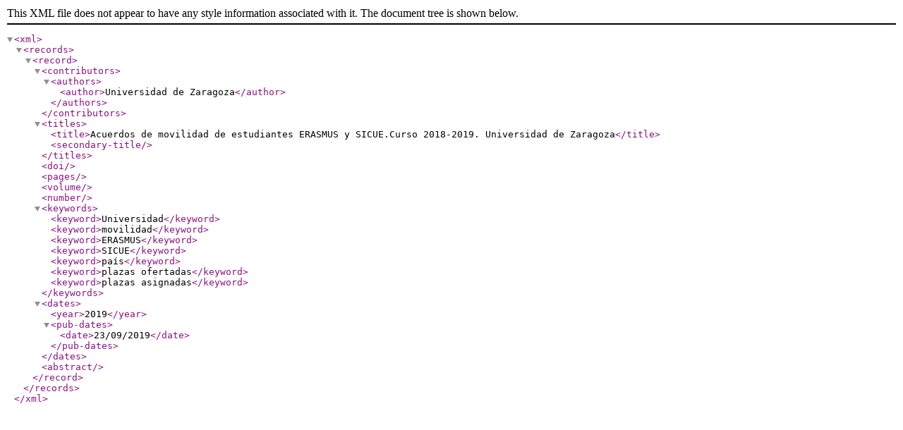

--- FILE ---
content_type: text/xml
request_url: https://zaguan.unizar.es/record/76880/export/xe?ln=es
body_size: 833
content:
<?xml version="1.0" encoding="UTF-8"?>
<xml>
<records>
<record>
  <contributors>
    <authors>
      <author>Universidad de Zaragoza</author>
    </authors>
  </contributors>
  <titles>
    <title>Acuerdos de movilidad de estudiantes ERASMUS y SICUE.Curso 2018-2019. Universidad de Zaragoza</title>
    <secondary-title/>
  </titles>
  <doi/>
  <pages/>
  <volume/>
  <number/>
  <keywords>
    <keyword>Universidad</keyword>
    <keyword>movilidad</keyword>
    <keyword>ERASMUS</keyword>
    <keyword>SICUE</keyword>
    <keyword>país</keyword>
    <keyword>plazas ofertadas</keyword>
    <keyword>plazas asignadas</keyword>
  </keywords>
  <dates>
    <year>2019</year>
    <pub-dates>
      <date>23/09/2019</date>
    </pub-dates>
  </dates>
  <abstract/>
</record>

</records>
</xml>